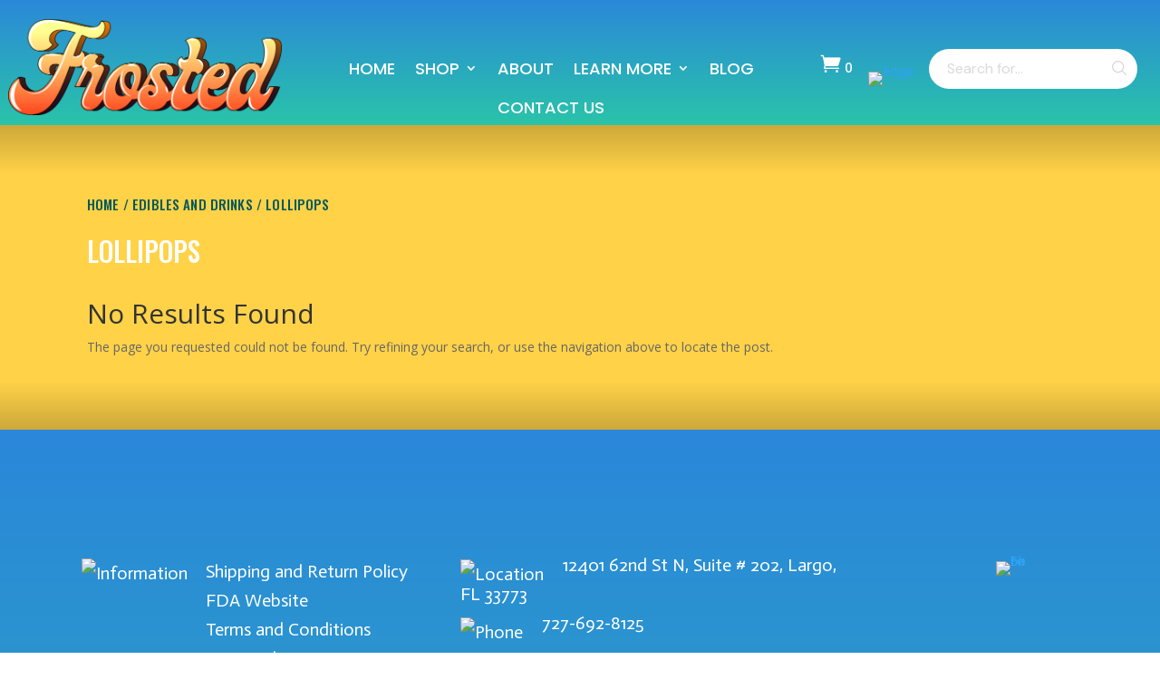

--- FILE ---
content_type: text/css
request_url: https://frostedbrands.com/wp-content/themes/Divi-child/style.css?ver=4.27.5
body_size: 1326
content:
/*
 Theme Name:     Divi Child
 Theme URI:      https://www.elegantthemes.com/gallery/divi/
 Description:    Divi Child Theme
 Author:         Elegant Themes
 Author URI:     https://www.elegantthemes.com
 Template:       Divi
 Version:        1.0.0
*/


/* Buttons hover */
.et_pb_button:hover, .contact-submit-button:hover, .single_add_to_cart_button:hover {
    opacity: 0.7;
}
/* Header*/
#menu-topmenu > li:hover {
    opacity: 1;
    font-weight: 700;
}
#menu-topmenu .menu-item-has-children>a::after {
    font-family: 'ETmodules';
    content: "3";
    font-size: 16px;
    position: absolute;
    right: 0;
    top: 0;
    font-weight: 800;
}
#login-button, #cart-icon {
    display: inline-block !important;
    top: 3px;
}
#cart-icon {
    margin-right: 10px !important;
}
@media (min-width: 981px) {
    #header-row-column-2 {
        width: 45% !important;        
    }
    #header-row-column-3 {
        width: 30% !important;        
    }
}
@media (max-width: 980px) {
    .mobile_menu_bar:before {
        color: #FFF !important;
        margin-bottom: 10px;
    }
    #login-button, #cart-icon {
        top: 12px !important;
    }
    #header-row-column-1 {
        text-align: left;
        padding-left: 45px;
    }
    #header-row-column-1 .et_pb_image {
        text-align: left;
        float: left;
    }
    #header-row-column-3 {
        position: absolute !important;
        right: 0px !important;
        width: 50% !important;
        padding-right: 30px !important;
        z-index: 500;
    }
    #header-row .et_pb_column:nth-child(1) img {
        height: 50px;
        margin-top: 10px;
        margin-bottom: 10px;
    }
    .et_pb_column--with-menu {
        padding-bottom: 10px !important;
    }
}
@media (max-width: 768px) {
    #header-search-bar {
        margin-top: 30px !important;
    }
    #header-row-column-2 {
        padding-top: 0px !important;
    }
    #header-row-column-2 .et_pb_menu__wrap {
        justify-content: flex-start !important;
        padding-left: 75px;
    }
}
/* Header Search Bar */
#header-search-bar .et_pb_text_inner p:first-child {
    padding: 0px !important;
}
#header-search-bar {
    border-radius: 24px !important;
    display: inline-block !important;
    max-width: 218px !important;
    border: none !important;
}
#header-search-bar .dgwt-wcas-sf-wrapp {
    background-color: transparent !important;
    padding: 0px !important;
    border-radius: 0px !important;
}
#header-search-bar .dgwt-wcas-search-input::placeholder, #header-search-bar .dgwt-wcas-search-input {
    font-family: 'DM Sans',Helvetica,Arial,Lucida,sans-serif !important;
    font-size: 16px !important;
    font-style: normal !important;
    font-weight: 400 !important;
    line-height: 18px !important;
    border: none !important;
    background-color: #FFF !important;
    padding-left: 10px !important;
}
#header-search-bar .dgwt-wcas-search-input:focus {
    border: none !important;
}
#header-search-bar .dgwt-wcas-search-input::placeholder {
    color: #d9d9d9 !important;
}
#header-search-bar .dgwt-wcas-search-input {
    color: #000 !important;
}
#header-search-bar .dgwt-wcas-search-submit {
    background-color: transparent !important;
    background-image: url('/wp-content/uploads/2023/11/search-icon-grey.svg') !important;
    background-repeat: no-repeat !important;
    background-position: center !important;
    min-width: 40px !important;
    top: 4px !important;
    left: unset !important;
    right: 0px !important;
}
#header-search-bar .dgwt-wcas-search-submit svg {
    display: none !important;
}
@media (max-width: 768px) {
    #header-search-bar {
        width: 100% !important;
    }
    #header-search-bar .dgwt-wcas-search-wrapp {
        min-width: auto;
    }
}
/* Header Submenus Mobile */
@media (max-width: 768px) {
    #mobile_menu1 {
        margin-top: 30px !important;
    }
}
#mobile_menu1 .sub-menu > li > .sub-menu {
    display: none !important;
}
.displaySubMenu {
    position: relative;
    float: right;
    font-family: 'Poppins',Helvetica,Arial,Lucida,sans-serif;
    font-size: 18px;
    color: #FFFFFF!important;
    line-height: 45px;
    width: 30px;
    text-align: center;
    z-index: 1000;
    cursor: pointer;
}
@media (min-width: 981px) {
    .displaySubMenu {
        display: none;
    }
}
/* Top Menu size changes */
@media (min-width: 981px) {
    .nav li li ul {
        /*right: 120px !important;*/
        right: auto;
        left: 200px !important;
    }
    #menu-topmenu .sub-menu {
        width: 200px;
    }
    #menu-topmenu .sub-menu li {
        width: 200px;
        padding: 0 5px;
    }
    #menu-topmenu li li a {
        width: 180px;
    }
}
/* Wishlist heart */
.product-line-divider {
    border-color: rgba(124, 124, 123, 0.2);
}
.yith-wcwl-add-button a {
    color: #828282 !important;
}
.yith-wcwl-add-to-wishlist {
    text-align: right;
}
.remove-wishlist .yith-wcwl-add-to-wishlist, .remove-wishlist .product-line-divider {
    display: none;
}
/* WooCommerce pagination */
.woocommerce-pagination .page-numbers {
    border: none !important;
}
.woocommerce-pagination .page-numbers li {
    border: none !important;
    background-color: transparent !important;
    font-size: 20px;
    font-family: 'DM Sans';
}
.woocommerce-pagination .page-numbers li a {
    color: #03595C !important;
}
.woocommerce-pagination .page-numbers li .current {
    color: #FFF !important;
    background-color: transparent !important;
    text-decoration: underline;
}
/* Contact form */
.wpcf7-response-output {
    color: #FFF !important;
    border-color: #FFD248;
}
/* Footer */
footer {
    overflow: hidden;
}
.foot-social-icons {
    display: inline-block !important;
    margin-left: 12px !important;
    cursor: pointer;
}
@media (min-width: 981px) {
    #footer-info-row .et_pb_column:nth-child(1) {
        width: 35%;
    }
    #footer-info-row .et_pb_column:nth-child(2) {
        width: 39%;
    }
    #footer-info-row .et_pb_column:nth-child(3) {
        width: 15%;
        text-align: right;
    }
}
/* TP flipper image */
@media (max-width: 980px) {
    .tp-image-hover {
        display: none !important;
    }
}
/* SEARCH results */
@media (max-width: 780px) {
    .dgwt-wcas-si {
        width: 100px !important;
    }
    .dgwt-wcas-st-title {
        font-size: 18px;
        line-height: 20px;;
    }
}

--- FILE ---
content_type: text/css
request_url: https://frostedbrands.com/wp-content/et-cache/222/et-core-unified-cpt-222.min.css?ver=1766421274
body_size: -225
content:
.lwp_menu_cart{display:inline-block;width:50px;height:25px;margin-right:10px;overflow:hidden;top:6px}@media (max-width:980px){.lwp_menu_cart{top:14px}}.lwp_menu_cart{display:inline-block;width:50px;height:25px;margin-right:10px;overflow:hidden;top:6px}@media (max-width:980px){.lwp_menu_cart{top:14px}}

--- FILE ---
content_type: text/css
request_url: https://frostedbrands.com/wp-content/et-cache/222/et-core-unified-cpt-deferred-222.min.css?ver=1766421274
body_size: 584
content:
.et-db #et-boc .et-l div.et_pb_section.et_pb_section_0_tb_header{background-image:linear-gradient(180deg,#2b87da 0%,#29c4a9 100%)!important}.et-db #et-boc .et-l .et_pb_section_0_tb_header{height:141px}.et-db #et-boc .et-l .et_pb_section_0_tb_header.et_pb_section{padding-top:0px;padding-bottom:0px;background-color:rgba(21,148,216,0.67)!important}.et-db #et-boc .et-l .et_pb_row_0_tb_header,body.et-db #page-container .et-db #et-boc .et-l #et-boc .et-l .et_pb_row_0_tb_header.et_pb_row,body.et_pb_pagebuilder_layout.single.et-db #page-container #et-boc .et-l #et-boc .et-l .et_pb_row_0_tb_header.et_pb_row,body.et_pb_pagebuilder_layout.single.et_full_width_page.et-db #page-container #et-boc .et-l #et-boc .et-l .et_pb_row_0_tb_header.et_pb_row{width:100%;max-width:100%}.et-db #et-boc .et-l .et_pb_image_0_tb_header .et_pb_image_wrap img{max-height:106px;width:auto}.et-db #et-boc .et-l .et_pb_image_0_tb_header{margin-top:14px!important;text-align:center}.et-db #et-boc .et-l .et_pb_menu_0_tb_header.et_pb_menu ul li a{font-family:'Poppins',Helvetica,Arial,Lucida,sans-serif;font-size:18px;color:#FFFFFF!important;line-height:27px}.et-db #et-boc .et-l .et_pb_menu_0_tb_header.et_pb_menu ul li.current-menu-item a,.et-db #et-boc .et-l .et_pb_menu_0_tb_header.et_pb_menu .et_mobile_menu a{color:#FFFFFF!important}.et-db #et-boc .et-l .et_pb_menu_0_tb_header.et_pb_menu .nav li ul{background-color:#7896d2!important;border-color:#ffd249}.et-db #et-boc .et-l .et_pb_menu_0_tb_header.et_pb_menu .et_mobile_menu{border-color:#ffd249}.et-db #et-boc .et-l .et_pb_menu_0_tb_header.et_pb_menu .et_mobile_menu,.et-db #et-boc .et-l .et_pb_menu_0_tb_header.et_pb_menu .et_mobile_menu ul{background-color:#7896D2!important}.et-db #et-boc .et-l .et_pb_menu_0_tb_header .et_pb_menu_inner_container>.et_pb_menu__logo-wrap,.et-db #et-boc .et-l .et_pb_menu_0_tb_header .et_pb_menu__logo-slot{width:auto;max-width:100%}.et-db #et-boc .et-l .et_pb_menu_0_tb_header .et_pb_menu_inner_container>.et_pb_menu__logo-wrap .et_pb_menu__logo img,.et-db #et-boc .et-l .et_pb_menu_0_tb_header .et_pb_menu__logo-slot .et_pb_menu__logo-wrap img{height:auto;max-height:none}.et-db #et-boc .et-l .et_pb_menu_0_tb_header .mobile_nav .mobile_menu_bar:before,.et-db #et-boc .et-l .et_pb_menu_0_tb_header .et_pb_menu__icon.et_pb_menu__search-button,.et-db #et-boc .et-l .et_pb_menu_0_tb_header .et_pb_menu__icon.et_pb_menu__close-search-button,.et-db #et-boc .et-l .et_pb_menu_0_tb_header .et_pb_menu__icon.et_pb_menu__cart-button{color:#7EBEC5}.et-db #et-boc .et-l .lwp_menu_cart_0_tb_header a{font-family:'Poppins',Helvetica,Arial,Lucida,sans-serif;color:RGBA(255,255,255,0)!important}.et-db #et-boc .et-l .lwp_menu_cart_0_tb_header .lwp_menu_cart_count{font-family:'Poppins',Helvetica,Arial,Lucida,sans-serif;color:#FFFFFF!important}.et-db #et-boc .et-l .lwp_menu_cart_0_tb_header .woocommerce-Price-amount{color:RGBA(255,255,255,0)!important}.et-db #et-boc .et-l .lwp_menu_cart_0_tb_header .lwp_cart_icon,.et-db .et-db #et-boc .et-l #et-boc .et-l .lwp_menu_cart_0_tb_header .lwp_cart_icon{font-size:22px;color:#FFFFFF}.et-db #et-boc .et-l .et_pb_image_1_tb_header .et_pb_image_wrap img{height:18px}.et-db #et-boc .et-l .et_pb_image_1_tb_header{margin-right:12px!important;width:55px;text-align:left;margin-left:0}.et-db #et-boc .et-l .et_pb_image_1_tb_header .et_pb_image_wrap{display:block}.et-db #et-boc .et-l .et_pb_column_1_tb_header{padding-top:47px}.et-db #et-boc .et-l .et_pb_column_2_tb_header{padding-top:47px;padding-right:35px;text-align:center}.et-db #et-boc .et-l .et_pb_row_0_tb_header.et_pb_row{padding-top:10px!important;padding-bottom:10px!important;margin-top:-3px!important;margin-right:auto!important;margin-bottom:-3px!important;margin-left:auto!important;margin-left:auto!important;margin-right:auto!important;padding-top:10px;padding-bottom:10px}.et-db #et-boc .et-l .et_pb_image_0_tb_header.et_pb_module{margin-left:auto!important;margin-right:auto!important}@media only screen and (max-width:980px){.et-db #et-boc .et-l .et_pb_section_0_tb_header{height:auto}.et-db #et-boc .et-l .et_pb_section_0_tb_header.et_pb_section{padding-top:0px;padding-bottom:0px}.et-db #et-boc .et-l .et_pb_image_0_tb_header{width:30%}.et-db #et-boc .et-l .et_pb_image_0_tb_header .et_pb_image_wrap img,.et-db #et-boc .et-l .et_pb_image_1_tb_header .et_pb_image_wrap img{width:auto}.et-db #et-boc .et-l .et_pb_menu_0_tb_header.et_pb_menu{background-image:initial;background-color:initial}.et-db #et-boc .et-l .et_pb_column_1_tb_header{padding-top:10px}.et-db #et-boc .et-l .et_pb_column_2_tb_header{padding-top:25px;padding-right:35px}}@media only screen and (min-width:768px) and (max-width:980px){.et-db #et-boc .et-l .et_pb_column_2_tb_header{text-align:center}}@media only screen and (max-width:767px){.et-db #et-boc .et-l .et_pb_section_0_tb_header{height:auto}.et-db #et-boc .et-l .et_pb_section_0_tb_header.et_pb_section{padding-top:0px;padding-bottom:20px}.et-db #et-boc .et-l .et_pb_image_0_tb_header .et_pb_image_wrap img,.et-db #et-boc .et-l .et_pb_image_1_tb_header .et_pb_image_wrap img{width:auto}.et-db #et-boc .et-l .et_pb_menu_0_tb_header.et_pb_menu{background-image:initial}.et-db #et-boc .et-l .et_pb_column_1_tb_header{padding-top:10px}.et-db #et-boc .et-l .et_pb_column_2_tb_header{padding-top:25px;width:50%!important}}

--- FILE ---
content_type: text/css
request_url: https://frostedbrands.com/wp-content/et-cache/397/et-core-unified-cpt-397.min.css?ver=1766485368
body_size: -159
content:
#product-list .woocommerce li{border-radius:10px;border:1px solid #D4D2E3;background:#FFF;padding:12px!important}.woocommerce-result-count{font-family:'Oswald',Helvetica,Arial,Lucida,sans-serif;color:#03595C!important}.lwp_menu_cart{display:inline-block;width:50px;height:25px;margin-right:10px;overflow:hidden;top:6px}@media (max-width:980px){.lwp_menu_cart{top:14px}}.lwp_menu_cart{display:inline-block;width:50px;height:25px;margin-right:10px;overflow:hidden;top:6px}@media (max-width:980px){.lwp_menu_cart{top:14px}}

--- FILE ---
content_type: image/svg+xml
request_url: https://frostedbrands.com/wp-content/uploads/2023/11/search-icon-grey.svg
body_size: 3
content:
<?xml version="1.0" encoding="UTF-8"?> <svg xmlns="http://www.w3.org/2000/svg" width="16" height="16" viewBox="0 0 16 16" fill="none"><path fill-rule="evenodd" clip-rule="evenodd" d="M6.66667 1.33333C3.72115 1.33333 1.33333 3.72115 1.33333 6.66667C1.33333 9.61219 3.72115 12 6.66667 12C9.61219 12 12 9.61219 12 6.66667C12 3.72115 9.61219 1.33333 6.66667 1.33333ZM0 6.66667C0 2.98477 2.98477 0 6.66667 0C10.3486 0 13.3333 2.98477 13.3333 6.66667C13.3333 10.3486 10.3486 13.3333 6.66667 13.3333C2.98477 13.3333 0 10.3486 0 6.66667Z" fill="#D9D9D9"></path><path fill-rule="evenodd" clip-rule="evenodd" d="M10.8619 10.8619C11.1223 10.6016 11.5444 10.6016 11.8047 10.8619L15.8047 14.8619C16.0651 15.1223 16.0651 15.5444 15.8047 15.8047C15.5444 16.0651 15.1223 16.0651 14.8619 15.8047L10.8619 11.8047C10.6016 11.5444 10.6016 11.1223 10.8619 10.8619Z" fill="#D9D9D9"></path></svg> 

--- FILE ---
content_type: application/javascript
request_url: https://frostedbrands.com/wp-content/themes/Divi-child/js/general_scripts.js?ver=6.8.3
body_size: 114
content:
//click event to show or hide sub-menus
jQuery(document).on('click', '.displaySubMenu', function() {
    let current_icon = jQuery(this).text();
    let next_item = jQuery(this).next().next();
    if (current_icon == '+') {
        next_item.attr('style','display:block !important;');
        jQuery(this).text('-');
    } else {
        next_item.attr('style','display:none !important;');
        jQuery(this).text('+');
    }
});

jQuery(document).ready(function () {

    //add horizontal line before wishlist heart
    jQuery(".woocommerce-LoopProduct-link").each(function() {
        jQuery(this).append("<hr class='product-line-divider'>");
    });

    //hide first image on hover TP plugin
    jQuery( ".tp-image-hover" ).hover(
        function() {
            jQuery(this).prev("img").css("opacity","0");
        }, function() {
            jQuery(this).prev("img").css("opacity","1");
        }
    );

    //add collapsable option to sub-menus
    jQuery(".shop-submenu .menu-item-has-children").each(function() {
        jQuery(this).prepend("<div class='displaySubMenu'>+</div>");
    });
    
});